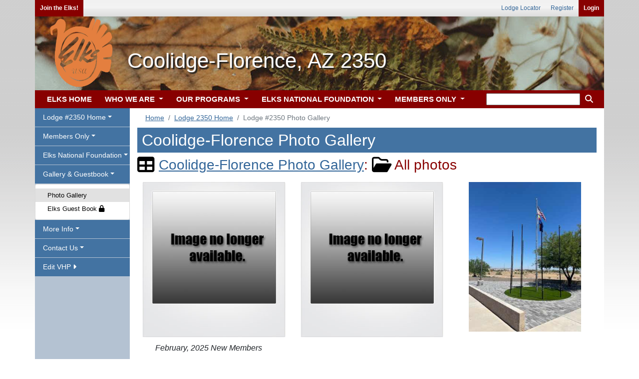

--- FILE ---
content_type: text/html;charset=UTF-8
request_url: https://www.elks.org/lodges/PhotoGallery.cfm?Lodgenumber=2350&albumid=0
body_size: 37642
content:

	<link rel="shortcut icon" href="/favicon.ico"> 





<!doctype html>
<html lang="en">  

<head>
	
	<!-- Global site tag (gtag.js) - Google Analytics -->
	<script async src="https://www.googletagmanager.com/gtag/js?id=G-S0SWF5WNZP"></script>
	<script>
	  window.dataLayer = window.dataLayer || [];
	  function gtag(){dataLayer.push(arguments);}
	  gtag('js', new Date());

	  gtag('config', 'G-S0SWF5WNZP');
	</script>
	
	
	<!-- Required meta tags -->
	<meta charset="utf-8">
	<meta name="viewport" content="width=device-width, initial-scale=1, shrink-to-fit=no">

	
	<link rel="stylesheet" href="https://stackpath.bootstrapcdn.com/bootstrap/4.4.1/css/bootstrap.min.css" integrity="sha384-Vkoo8x4CGsO3+Hhxv8T/Q5PaXtkKtu6ug5TOeNV6gBiFeWPGFN9MuhOf23Q9Ifjh" crossorigin="anonymous">
	


	
	
		<link href="/font/fontawesome-free/css/all.min.css" rel="stylesheet" type="text/css">
		<script src="https://kit.fontawesome.com/26c9ed3287.js" crossorigin="anonymous"></script>
		
		<link rel="stylesheet" href="/css100/elks.css?9624497">                
		<link rel="stylesheet" href="/css100/print.css?9624497" media="print"> 
	
			

		<script src="/scripts100/menuManipulation.js?9624497"></script>
		<script src="/clms2web/js/clms2.js?9624497"></script>
		<script src="/scripts100/siteFunctions.js?9624497"></script>


		
			<link rel="stylesheet" href="/css100/vhps.css?9624497"> 

				
					
				<link rel="stylesheet" href="/css100/vhps/holidayheader013.css?9624497"> 	 
				
	
	<title>Lodge #2350 Photo Gallery</title>

	
  		


		<script src="https://ajax.googleapis.com/ajax/libs/jquery/3.5.1/jquery.min.js"></script>   
		<script src="https://ajax.googleapis.com/ajax/libs/jqueryui/1.12.1/jquery-ui.min.js"></script>   
		
	
		
		<script src="https://cdn.datatables.net/1.10.22/js/jquery.dataTables.min.js"></script> 
		<link rel="stylesheet" href="https://cdn.datatables.net/1.10.22/css/dataTables.bootstrap4.min.css">	 
		<link rel="stylesheet" type="text/css" href="/css100/dataTableOverrides.css?#randNum#"/>
		

</head>



	
<body onload = "menuDefault('galleryguestbook'); setActiveMenuChoice('photogallery');"> 	
	
		<div class="container noprint" id="userLinks">

			



				
			<ul id="leftusermenu">

					
					
					
					
						<li><a href="/who" class="login" >Join the Elks!</a></li>
					

					

					  
			</ul>
	
			
			<ul id="rightusermenu">
				
							<li><a href="/lodges">Lodge Locator</a></li>
							<li><a href="/secure/members/tos.cfm?register">Register</a></li>  
							<li><a href="/secure/elksLogin.cfm" class="login">Login</a></li>
							
			</ul>	

		</div>
	
			
			<div class="container lodgeheader">&#160; <h1 class=lodgeTitle>Coolidge-Florence, AZ 2350</h1></div>
		
		<div class="container" style="padding: 0px;" id="navigationMenus">  
			

			
			
				
			
				<a class="dropdown" id="menuToggle" data-toggle="dropdown" style="" onClick="toggleMenu('galleryguestbook');">
					<button class="btn btn-secondary dropdown-toggle" id="menuText" style="margin-top: 11px; margin-right: 15px; margin-left: 15px;" onclick='document.getElementById("navbarSupportedContent").classList.remove("show");'>Menu</button> 
				</a>
			

<nav class="navbar navbar-expand-lg navbar-light bg-light">
			
	<button class="navbar-toggler" type="button" data-toggle="collapse" data-target="#navbarSupportedContent" aria-controls="navbarSupportedContent" aria-expanded="false" aria-label="Toggle navigation"  onclick='document.getElementById("sidemenu").style.display="none"'>

		<span class="navbar-toggler-icon"></span> 
	</button>

	<div class="collapse navbar-collapse" id="navbarSupportedContent">
		<ul class="navbar-nav mr-auto">

			

			<li class="nav-item">
				<a class="nav-link" href="/default.cfm"></i> ELKS HOME</a>
			</li>
			
			<li class="nav-item dropdown">
				<a  class="nav-link dropdown-toggle" href="" id="navbarDropdown" role="button" data-toggle="dropdown" aria-haspopup="true" aria-expanded="false" onclick="if (matchMedia('(min-width: 768px)').matches) { document.location.href ='/who/default.cfm';}">
					WHO WE ARE
				</a>
				<div class="dropdown-menu" aria-labelledby="navbarDropdown">
					<div class="mainDropdownColumn">
						<div class="leftDropdownColumn"> 
							<a class="dropdown-item" href="/who/default.cfm">
								Who We Are
								<legend>Info and Testimonials</legend>
							</a>
							<a class="dropdown-item" href="/history">
								Elks History Project
								<legend>History of BPO Elks</legend>
							</a> 
							<a class="dropdown-item" href="/who/media.cfm">
								Elks Video Gallery
								<legend>Elks Related Media</legend>
							</a>           
			                <a class="dropdown-item" href="/who/join.cfm">
			                	Elks Membership
			                	<legend>New Members Information</legend>
			                </a>
							<a class="dropdown-item" href="/who/reinstate.cfm">
								Reinstatement
								<legend>How to rejoin the Elks</legend>
							</a>
			                <a class="dropdown-item" href="/elksmag">
			                	The Elks Magazine
			                	<legend>Articles and Fraternal News</legend>
			                </a>
			                <a class="dropdown-item" href="/who/news.cfm">
			                	Elks in the News
			                	<legend>BPOE in the Newspapers</legend>
			                </a>
			            </div>
			            <div class="rightDropdownColumn">     
			                <a class="dropdown-item" href="/states/stateAssociations.cfm">
			                	State Associations
			                	<legend>In Your State</legend>
			                </a>
			                <a class="dropdown-item" href="/lodges">
			                	Local Lodges
			                	<legend>Find a Lodge Near You</legend>
			                </a>
			                <a class="dropdown-item" href="/who/contact.cfm">
			                	Contact Us
			                	<legend>Questions and Comments</legend>
			                </a>
			                <a class="dropdown-item" href="/who/website">
			                	Website Assistance
			                	<legend>Elks Sitemap and FAQs</legend>
			                </a>
			                <a class="dropdown-item" href="/who/careers.cfm">
			                	Careers
			                	<legend>Jobs at Elks</legend>
			                </a>
							<a class="dropdown-item" href="/elksCare">
								Disaster Relief
								<legend>Elks Care, Elks Share</legend>
							</a>
							
						</div>	
					</div>
					
					
				</div>
			</li>	
			<li class="nav-item dropdown">
				<a class="nav-link dropdown-toggle" href="" id="navbarDropdown" role="button" data-toggle="dropdown" aria-haspopup="true" aria-expanded="false" onclick="if (matchMedia('(min-width: 768px)').matches) { document.location.href ='/programs';}">
					OUR PROGRAMS
				</a>
				<div class="dropdown-menu" aria-labelledby="navbarDropdown">
					<div class="mainDropdownColumn">
						<div class="leftDropdownColumn"> 

							<a class="dropdown-item" href="/programs">
			                	Our Programs
			                	<legend>Serving our Communities</legend>
			                </a>
													 
			                <a class="dropdown-item" href="/scholars/default.cfm?m=programs">
			                	Scholarships
			                	<legend>College financial aid</legend>
			                </a>
			                <a class="dropdown-item" href="/hoopshoot">
			                	Hoop Shoot
			                	<legend>Youth basketball program</legend>
			                </a>
			                <a class="dropdown-item" href="/dap">
			                	Drug Awareness
			                	<legend>Information for youth</legend>
			                </a>
			                <a class="dropdown-item" href="/memorial">
			                	Elks National Memorial
			                	<legend>Honoring Their Service</legend>
			                </a>  
			            </div>                  
		                <div class="rightDropdownColumn"> 
						 
			                <a class="dropdown-item"  href="/vets/default.cfm?m=programs">
			                	Veterans Services
			                	<legend>Programs for Veterans</legend>
			                </a>
			                <a class="dropdown-item"  href="/cip/default.cfm?m=programs">
			                	ENF CIP Program
			                	<legend>Community Investments</legend>
			                </a>                
			                <a class="dropdown-item"  href="/programs/stateProjects.cfm">
			                	State Projects
			                	<legend>Medical Research + More!</legend>
			                </a>    
			                <a class="dropdown-item"  href="http://www.elksbenefits.com/" target="_blank">
			                	Elks Member Benefits
			                	<legend>Discounts for Members</legend>
			                </a>
			            </div>
			        </div>        
				</div>
			</li>		
			<li class="nav-item dropdown">
				<a class="nav-link dropdown-toggle" href="" id="navbarDropdown" role="button" data-toggle="dropdown" aria-haspopup="true" aria-expanded="false" onclick="if (matchMedia('(min-width: 768px)').matches) { document.location.href ='/enf/default.cfm';}">
					ELKS NATIONAL FOUNDATION
				</a>
				<div class="dropdown-menu" aria-labelledby="navbarDropdown">
					<div class="mainDropdownColumn">
						<div class="leftDropdownColumn"> 

							 <a class="dropdown-item" href="/enf/default.cfm">
			                	ENF Home
			                	<legend>Foundation News</legend>
			                </a>
								
			                <a class="dropdown-item" href="/enf/background.cfm">
			                	About ENF
			                	<legend>Legacy to the Future</legend>
			                </a>
							<a class="dropdown-item" href="/enf/ourgrants.cfm?m=enf1">
								ENF Programs
								<legend>Youth, Vets & More</legend>
							</a>
			                <a class="dropdown-item" href="/enf/supportENF.cfm">
			                	Support ENF
			                	<legend>Giving Options</legend>
			                </a>
			                <a class="dropdown-item" href="/enf/myaccount.cfm">
			                	My ENF
			                	<legend>Member Resources</legend>
			                </a>
			                <a class="dropdown-item" href="https://www.elks.org/enf/?form=give">
			                	Donate
			                	<legend>Donate Now!</legend>
			                </a>
			                <a class="dropdown-item" href="/enf/contactENF.cfm">
			                	Contact Us
			                	<legend>Contact the ENF</legend>
			                </a>
			            </div>	
			            <div class="rightDropdownColumn">  
			                <a  class="dropdown-item" href="/cip/default.cfm?m=enf">
			                	ENF CIP Program
			                	<legend>Community Investments</legend>
			                </a>
							<a  class="dropdown-item" href="/scholarweb/">
								Scholars & Alumni
								<legend>Scholars & alumni info</legend>
							</a> 
			                <a  class="dropdown-item" href="/scholars/default.cfm?m=enf">
			                	Scholarships
			                	<legend>MVS, Legacy & More</legend>
			                </a>
			                <a  class="dropdown-item" href="/enf/YouthPrograms.cfm">
			                	Youth Programs
			                	<legend>DAP and HoopShoot</legend>
			                </a>
							<a  class="dropdown-item" href="/vets/default.cfm?m=enf">
								Veterans Services
								<legend>Serving our Vets</legend>
							</a>
							<a  class="dropdown-item" href="/ENF/YourState.cfm?m=enf">
								ENF In Your State
								<legend>ENF helps YOUR state</legend>
							</a>
			            </div> 
					</div>
				</div>
			</li>		
			<li class="nav-item dropdown">
				<a class="nav-link dropdown-toggle" href="" id="navbarDropdown" role="button" data-toggle="dropdown" aria-haspopup="true" aria-expanded="false" onclick="if (matchMedia('(min-width: 768px)').matches) { document.location.href ='/members/default.cfm';}" />
					MEMBERS ONLY
				</a>
				<div class="dropdown-menu" aria-labelledby="navbarDropdown">
					<div class="mainDropdownColumn">
						<div class="leftDropdownColumn"> 
							<a class="dropdown-item" href="/members/default.cfm">
								Members Home
								<legend>News for Members</legend>
							</a>
							
							<a class="dropdown-item" href="/grandlodge/">
								Officers & Committees
								<legend>Who's Who in Elkdom</legend>
							</a>
							<a class="dropdown-item" href="/grandlodge/newsletter.cfm">
								Newsletter
								<legend>Monthly News from G/L</legend>
							</a>
							<a class="dropdown-item" href="/grandlodge/reports">
								Reports
								<legend>Membership Data & More</legend>
							</a>
							<a class="dropdown-item" href="/grandlodge/manuals">
								Manuals
								<legend>Best Practices</legend>
							</a>
							<a class="dropdown-item" href="/grandlodge/membership">
								Membership Toolkit
								<legend>Grow Your Membership</legend>
							</a>
							<a class="dropdown-item" href="/convention">
								National Convention
								<legend>Join us in July</legend>
							</a>
							<a class="dropdown-item" href="/elksmag/default.cfm">
								The Elks Magazine
								<legend>Articles and Fraternal News</legend>
							</a>
							<a class="dropdown-item" href="/grandlodge/auditing/">
								Lodge Accounting
								<legend>Accounting & Reporting</legend>
							</a>
					 	</div>
						<div class="rightDropdownColumn"> 

							<a class="dropdown-item" href="/members/extended.cfm">
								Extended Access
								<legend>Member Resources</legend>
							</a>
							<a class="dropdown-item" href="/leadership">
								Leadership Dashboard
								<legend>News & Reports</legend>
							</a>
							<a class="dropdown-item" href="/clms2Web">
								Lodge Secretaries
								<legend>CLMS2Web</legend>
							</a>
							<a class="dropdown-item" href="/messageboard">
								Message Boards
								<legend>Community Discussion</legend>
							</a>
							
							<a class="dropdown-item" href="/shopping/default.cfm">
								Licensed Vendors
								<legend>Elks-related Merchandise</legend>
							</a>
							<a class="dropdown-item" href="/shopping/classifieds/index.cfm">
								Classifieds
								<legend>Buy, Sell or Trade</legend>
							</a>
							
							<a class="dropdown-item" href="/grandlodge/bylaws">
								By-Laws Revision
								<legend>Revise Your By-Laws</legend>
							</a>
							<a class="dropdown-item" href="/grandlodge/accidentprevention">
								Safety & Insurance
								<legend>Keep Your Lodge Safe</legend>
							</a>
							<a class="dropdown-item" href="/games">
								Fun 'n' Games
								<legend>Guess the Mystery Lodge!</legend>
							</a>
							
					 	</div>
					</div>	 
				</div>
			</li>		



            <li class="search-m nav-item dropdown">
				<a class="nav-link dropdown-toggle" href="" id="navbarDropdown" role="button" data-toggle="dropdown" aria-haspopup="true" aria-expanded="false">
					<i class="fas fa-search" style="color: white"></i>
				</a>
				<div class="dropdown-menu dropdown-menu-right" aria-labelledby="navbarDropdown" style="width: 250px !important;">
                    </p>
                          <form action="/search/search.cfm" method="get" class="px-3 py-2">
                            <div class="form-group">
                              <input type="text" name="keyword" class="form-control" id="keyword" maxlength="35" aria-label="keyword search">
                             					
					<input type="hidden" name="ssc" id ="ssc" value="330416"
                            </div>
                            <center><button type="submit" class="btn btn-light"><i class="fas fa-search"></i> Search</button></center>
                          </form>
				</div>
			</li>




		</ul>
		




		<div id="searchwrapper">
			<form action="/search/search.cfm" method="get" class="form-inline my-2 my-lg-0">
				
			    <fieldset style="border: none;">
					
					<input type="text" name="keyword" id="keyword" maxlength="35" aria-label="keyword search" style="height: 24px" />
					
					<input type="hidden" name="ssc" id ="ssc" value="330416">
					<button style="background-color: transparent; border: 0"><i class="fas fa-search" style="color: white"></i></button>
				   

			    </fieldset>
			</form>
		</div>






	</div>
</nav>

		
			

		</div>
	  




<script src="/scripts/sitemap-expander.js" ></script>
<link rel="stylesheet" type="text/css" href="/scripts/sitemap-expander.css?0CF16673-F752-824D-F8FB76AE3345DA4F">

	
<div class="container" style="margin-bottom: -5px">  

	<div class="row">    


		
			<div class="col-xl-2 leftmenu" id="sidemenu"> 
				

<div class="lsmenu">
<ul class="nav navbar" id="ddnav">
 	<li id="li_lodgevhp">
		<a id="lodgevhp" class="nav-link dropdown-toggle" data-toggle="dropdown" role="button" aria-haspopup="true" aria-expanded="false">Lodge #2350 Home</a>
	    <div class="dropdown-menu">
			<a class="dropdown-item" id="welcome"     href="/lodges/home.cfm?LodgeNumber=2350">Welcome</a>	
	        <a class="dropdown-item" id="news"        href="/lodges/lodgenews.cfm?LodgeNumber=2350">News</a>
	        <a class="dropdown-item" id="calendar"    href="/lodges/lodgecalendar.cfm?LodgeNumber=2350">Calendar</a>
		    <a class="dropdown-item" id="facilities"  href="/lodges/lodgefacilities.cfm?LodgeNumber=2350">Facilities</a>
			 
				<a class="dropdown-item" id="RVfacilities"  href="/lodges/lodgeRVfacilities.cfm?LodgeNumber=2350">RV Parking</a>
		    
			<a class="dropdown-item" id="officers"    href="/lodges/lodgedirectory.cfm?LodgeNumber=2350">Officers & Chairs</a>
			
			<a class="dropdown-item" id="resources"   href="/lodges/lodgelinks.cfm?LodgeNumber=2350">Resources</a>
			
	    </div>
	</li>

	<li  id="li_membersonly">    
	    <a id="membersonly" class="nav-link dropdown-toggle" data-toggle="dropdown" role="button" aria-haspopup="true" aria-expanded="false">Members Only</a>
	    <div class="dropdown-menu">

	    	<a class="dropdown-item" id="manuals"   href="/lodges/manuals.cfm?lodgenumber=2350">Manuals <i class="fa fa-lock" aria-hidden="true"></i></a>
	    	
	    	<a class="dropdown-item" id="lodgetraining"   href="/lodges/training.cfm?lodgenumber=2350">Lodge Training <i class="fa fa-lock" aria-hidden="true"></i></a>

	    	
				<a class="dropdown-item" id="bylaws"             href="/lodges/bylaws.cfm?lodgeNumber=2350">By-Laws <i class="fa fa-lock" aria-hidden="true"></i> <i class="fa-solid fa-arrow-up-right-from-square"></i></a> 
				

			<a class="dropdown-item" id="onlinelodgemembers"   href="/lodges/onlineLodgeMembers.cfm?lodgenumber=2350">Online Lodge Members <i class="fa fa-lock" aria-hidden="true"></i></a>
		   
			<a class="dropdown-item" id="memberbenefits"             href="http://www.elksbenefits.com">Member Benefits <i class="fa-solid fa-arrow-up-right-from-square"></i></a> 
	    </div>
	</li>    

	<li id="li_elksnationalfoundation">    
	    <a id="elksnationalfoundation" class="nav-link dropdown-toggle" data-toggle="dropdown" role="button" aria-haspopup="true" aria-expanded="false">Elks National Foundation</a>
	    <div class="dropdown-menu">

	    	
			
			<a class="dropdown-item" id="enfhalloffame"      href="/lodges/ENFHallofFame.cfm?LodgeNumber=2350">ENF Hall of Fame <i class="fa fa-lock" aria-hidden="true"></i></a>
			<a class="dropdown-item" id="enflodgechallenge"      href="/lodges/LodgeChallengeDetail.cfm?LodgeNumber=2350">ENF Chair Challenge <i class="fa fa-lock" aria-hidden="true"></i></a>
			<a class="dropdown-item" id="scholarshipwinners"      href="/lodges/scholarshipWinners.cfm?LodgeNumber=2350">Scholarship Winners <i class="fa fa-lock" aria-hidden="true"></i></a>

			<a class="dropdown-item" id="cipgranthistory"      href="/lodges/ENFGrantHistory.cfm?LodgeNumber=2350">CIP Grant History <i class="fa fa-lock" aria-hidden="true"></i></a>
			

	    	
	    </div>
	</li>    


	
	
		<li>    
		    <a id="galleryguestbook" class="nav-link dropdown-toggle" data-toggle="dropdown" role="button" aria-haspopup="true" aria-expanded="false">Gallery & Guestbook</a>
		    <div class="dropdown-menu">

		    	
					<a class="dropdown-item" id="photogallery"   href="/lodges/PhotoGallery.cfm?LodgeNumber=2350">Photo Gallery</a>
				
					<a class="dropdown-item" id="guestbook"   href="/lodges/GuestBook.cfm?LodgeNumber=2350">Elks Guest Book <i class="fa fa-lock" aria-hidden="true"></i></a>
				
		    </div>
		</li>    

	
		<li>
		<a id="moreinfo" class="nav-link dropdown-toggle" data-toggle="dropdown" role="button" aria-haspopup="true" aria-expanded="false">More Info</a>
			<div class="dropdown-menu">
				 
						<a class="dropdown-item" id="21669"   href="/lodges/LodgePages.cfm?LodgeNumber=2350&ID=21669">Our Mission </a>
					 
						<a class="dropdown-item" id="21404"   href="/lodges/LodgePages.cfm?LodgeNumber=2350&ID=21404">Who's Who </a>
					 
						<a class="dropdown-item" id="21505"   href="/lodges/LodgePages.cfm?LodgeNumber=2350&ID=21505">Membership Stat <i class="fa fa-lock" aria-hidden="true"></i></a>
					 
						<a class="dropdown-item" id="21867"   href="/lodges/LodgePages.cfm?LodgeNumber=2350&ID=21867">Help Wanted! </a>
					 
						<a class="dropdown-item" id="21801"   href="/lodges/LodgePages.cfm?LodgeNumber=2350&ID=21801">VAP Programs <i class="fa fa-lock" aria-hidden="true"></i></a>
					 
						<a class="dropdown-item" id="21822"   href="/lodges/LodgePages.cfm?LodgeNumber=2350&ID=21822">News & Minutes <i class="fa fa-lock" aria-hidden="true"></i></a>
					 
						<a class="dropdown-item" id="21847"   href="/lodges/LodgePages.cfm?LodgeNumber=2350&ID=21847">Nominations <i class="fa fa-lock" aria-hidden="true"></i></a>
					 
						<a class="dropdown-item" id="21402"   href="/lodges/LodgePages.cfm?LodgeNumber=2350&ID=21402">Becoming an Elk </a>
					 
						<a class="dropdown-item" id="21514"   href="/lodges/LodgePages.cfm?LodgeNumber=2350&ID=21514">Grants 2024-25 <i class="fa fa-lock" aria-hidden="true"></i></a>
					 
						<a class="dropdown-item" id="21395"   href="/lodges/LodgePages.cfm?LodgeNumber=2350&ID=21395">Lodge History </a>
					 
						<a class="dropdown-item" id="21372"   href="/lodges/LodgePages.cfm?LodgeNumber=2350&ID=21372">Elks History </a>
					 
						<a class="dropdown-item" id="21381"   href="/lodges/LodgePages.cfm?LodgeNumber=2350&ID=21381">Fidelity Club </a>
					 
						<a class="dropdown-item" id="21382"   href="/lodges/LodgePages.cfm?LodgeNumber=2350&ID=21382">We Rock the Red </a>
					 
						<a class="dropdown-item" id="21380"   href="/lodges/LodgePages.cfm?LodgeNumber=2350&ID=21380">Organ Donor </a>
					
			</div>	
		</li>	
			

	


		<li>
		<a id="contactussection" class="nav-link dropdown-toggle" data-toggle="dropdown" role="button" aria-haspopup="true" aria-expanded="false">Contact Us</a>
			<div class="dropdown-menu">

				<a class="dropdown-item" id="contactus"   href="/lodges/contactus.cfm?LodgeNumber=2350">Contact Us</a>
				
								<a class="dropdown-item" id="147"><span class="inactiveMember">Board Agenda Items <i class="fa-solid fa-lock"></i></a></span>
							
									<a class="dropdown-item" id="240"   href="/lodges/lodgeForms.cfm?LodgeNumber=2350&formID=240">Name Tags </a>
											
				
			</div>	
		</li>	
	


	
		<li>    
		    <a id="grandlodge" class="nav-link" role="button" aria-haspopup="true" aria-expanded="false" href="/lodges/admin/default.cfm?LodgeNumber=2350">Edit VHP <i class="fas fa-caret-right"></i> </a>
		</li>	
		


	
	





</ul>
</div>    

 
			</div>
		

		<div class="col" id="pagecontent">	

	
			
			
				

				<div class="row noprint" style="margin-bottom: -10px; padding-bottom: -10px;">
					<div class="col">	
						<nav aria-label="breadcrumb">

							
								
								

								<ol class="breadcrumb" style="padding-bottom: 3px; padding-top: 3px; margin-top: 6px; font-size: .9em">  
										
											<li class="breadcrumb-item"><a href="/default.cfm">Home</a></li>
										
													<li class="breadcrumb-item" aria-current="page"><a href="home.cfm?lodgenumber=2350">Lodge 2350 Home</a></li>
												
												
											<li class="breadcrumb-item active" aria-current="page">Lodge #2350 Photo Gallery</li>
											
								</ol>
							
							
						</nav>
					</div>
				</div>	 
					

<!-- everything below this get indexed; leave commenting intact -->
<!-- <searchContent> -->


<link rel="stylesheet" type="text/css" href="/scripts/shadowbox/shadowbox.css">
<script type="text/javascript" src="/scripts/shadowbox/shadowbox.js"></script>
<script type="text/javascript">
Shadowbox.init({
    continuous:	true,
	overlayColor:	"#333",
	overlayOpacity:	0.95,
	slideshowDelay: 10
    //,viewportPadding: -1000,
});
	
</script>

<style>
	
	
#cardPanel
{
	font-size: 13px !important;	
}
	
	
	
	
.innercolumn img {max-width:100%!important;}
div.innercolumn a.album 
{
    display: block;
    font-size: 180%;
    font-weight: bold;
    padding: 2px;
	margin-bottom: 10px;
	clear: both;
}
	
.pic
{
	
	max-width: 300px;
	max-height:	300px;
	: center;
}


.black 
{ 
	color: #000;
}

</style>  


	<h2 class="section-header">Coolidge-Florence Photo Gallery</h2>    
	        <h3><i class="fa fa-table fa-lg black"></i> <a href="/lodges/PhotoGallery.cfm?LodgeNumber=2350">Coolidge-Florence Photo Gallery</a>:
        	
           	<i class="fa fa-folder-open-o fa-lg black"></i> All photos</h3>            
            
				
			
				
				
				
		<div class="row">
            
					<div class="innercolumn col-xl-4">  
						
						
						<div class="photoCard">
                   		
                     			<a href="/images/nophoto.jpg" rel="shadowbox;gallery=photos" rev="February, 2025 New Members"><img src="/images/nophoto.jpg" alt="February, 2025 New Members" border="0" ></a>
                   			
							<div style="text-align: center;">
                   			<p><em>February, 2025 New Members</em></p>
							</div>
						</div>		
								
					</div>
                
					<div class="innercolumn col-xl-4">  
						
						
						<div class="photoCard">
                   		
                     			<a href="/images/nophoto.jpg" rel="shadowbox;gallery=photos" rev=""><img src="/images/nophoto.jpg" alt="" border="0" ></a>
                   			
							<div style="text-align: center;">
                   			<p><em></em></p>
							</div>
						</div>		
								
					</div>
                
               			<br class="clear" /><br />
                	
					<div class="innercolumn col-xl-4">  
						
						
						<div class="photoCard">
                   		
								<div style="text-align: center;">
                        		<a href="http://elks.org/SharedElksOrg/lodges/images/2350_VeteransPark-May24.jpg" rel="shadowbox;gallery=photos" rev="">
								<img src="/SharedElksOrg/lodges/images/2350_VeteransPark-May24.jpg" class="pic" alt="" border="0" ></a>
								</div>
                   			 
							<div style="text-align: center;">
                   			<p><em></em></p>
							</div>
						</div>		
								
					</div>
                
					<div class="innercolumn col-xl-4">  
						
						
						<div class="photoCard">
                   		
                     			<a href="/images/nophoto.jpg" rel="shadowbox;gallery=photos" rev=""><img src="/images/nophoto.jpg" alt="" border="0" ></a>
                   			
							<div style="text-align: center;">
                   			<p><em></em></p>
							</div>
						</div>		
								
					</div>
                
               			<br class="clear" /><br />
                	
					<div class="innercolumn col-xl-4">  
						
						
						<div class="photoCard">
                   		
								<div style="text-align: center;">
                        		<a href="http://elks.org/SharedElksOrg/lodges/images/2350_Debbie.JPG" rel="shadowbox;gallery=photos" rev="">
								<img src="/SharedElksOrg/lodges/images/2350_Debbie.JPG" class="pic" alt="" border="0" ></a>
								</div>
                   			 
							<div style="text-align: center;">
                   			<p><em></em></p>
							</div>
						</div>		
								
					</div>
                
					<div class="innercolumn col-xl-4">  
						
						
						<div class="photoCard">
                   		
                     			<a href="/images/nophoto.jpg" rel="shadowbox;gallery=photos" rev=""><img src="/images/nophoto.jpg" alt="" border="0" ></a>
                   			
							<div style="text-align: center;">
                   			<p><em></em></p>
							</div>
						</div>		
								
					</div>
                
               			<br class="clear" /><br />
                	
					<div class="innercolumn col-xl-4">  
						
						
						<div class="photoCard">
                   		
								<div style="text-align: center;">
                        		<a href="http://elks.org/SharedElksOrg/lodges/images/2350_PatioPartyLR.jpg" rel="shadowbox;gallery=photos" rev="Patio Party">
								<img src="/SharedElksOrg/lodges/images/2350_PatioPartyLR.jpg" class="pic" alt="Patio Party" border="0" ></a>
								</div>
                   			 
							<div style="text-align: center;">
                   			<p><em>Patio Party</em></p>
							</div>
						</div>		
								
					</div>
                
					<div class="innercolumn col-xl-4">  
						
						
						<div class="photoCard">
                   		
                     			<a href="/images/nophoto.jpg" rel="shadowbox;gallery=photos" rev=""><img src="/images/nophoto.jpg" alt="" border="0" ></a>
                   			
							<div style="text-align: center;">
                   			<p><em></em></p>
							</div>
						</div>		
								
					</div>
                
               			<br class="clear" /><br />
                	
					<div class="innercolumn col-xl-4">  
						
						
						<div class="photoCard">
                   		
								<div style="text-align: center;">
                        		<a href="http://elks.org/SharedElksOrg/lodges/images/2350_Patio-bar-stage.jpg" rel="shadowbox;gallery=photos" rev="">
								<img src="/SharedElksOrg/lodges/images/2350_Patio-bar-stage.jpg" class="pic" alt="" border="0" ></a>
								</div>
                   			 
							<div style="text-align: center;">
                   			<p><em></em></p>
							</div>
						</div>		
								
					</div>
                
		</div>			

				
				
				
				

            <br class="clear" />
				
            <div style="text-align: center; display: block; margin: 0 auto;">
				
				
            <p style="text-align: center; padding-top: 10px; font-size: 120%;">1 through 9 of 9</p>
             
				
				
				
				
				
				
				
				
				
				
				
				
            </div>
        
        <div style="clear:both; text-align:center;">
        <a href="/lodges/PhotoGallery.cfm?LodgeNumber=2350" class="btn"><i class="fa fa-table fa-lg"></i> Back to Coolidge-Florence Photo Gallery</a>	
        </div>
        

		</div>  
	</div>  
</div>  




<div class="container mobileHide noprint" style="padding: 0px;" >
	
	<div id="footer">
		
		<div class="row">
			<div class="col">
  				<ul class="list-unstyled">
					 <h5 class="footerHeader">Navigation</h5>
   					 <li><a href="/lodges/home.cfm?lodgenumber=2350" title=""> Coolidge-Florence Lodge Home</a></li>
   					 <li><a href="/lodges/lodgeNews.cfm?lodgenumber=2350" title=""> Lodge News</a></li>
   					 <li><a href="/lodges/lodgeCalendar.cfm?lodgenumber=2350" title=""> Calendar</a></li>
   					 <li><a href="/lodges/lodgeFacilities.cfm?lodgenumber=2350" title=""> Facilities</a></li>
					 <li><a href="/lodges/lodgeDirectory.cfm?lodgenumber=2350" title=""> Officers</a></li>
 			    </ul>
			</div>
			<div class="col">
  				<ul class="list-unstyled">
					<h5 class="footerHeader">Contact</h5>
    				<li><a href="/lodges/contactUs.cfm?lodgenumber=2350" title=""> Contact Coolidge-Florence Lodge</a></li>
   					<li><a href="/states/default.cfm?vhpID=8003" title=""> AZ State Elks Association</a></li>
   					<li><a href="/lodges/default.cfm?districtNumber=0420" title=""> AZ Elks District 0420</a></li> 
    				
    			
    				<li><a href="/members" title=""> Members Only</a></li>
  				</ul>
			</div>
			<div class="col">
				<ul class="list-unstyled">
					<div class="footerRight">
						<h5 class="footerHeader2">Lodge No. 2350 Info</h5>
						2241 N Attaway Rd<br/>
						Coolidge, AZ 85132<br>
						

						
						
						
					</div>
				</ul>
				<div style="text-align: center; margin-top: 10px; margin-bottom: 10px;">
					<big class="socials">
						<a href="https://www.facebook.com/coolidgeflorence.elkslodge.1" target="_new"><i class="fab fa-facebook fa-2x margin"></i></a> 
						
					</big>	
				</div>
			</div>
		</div>
	
		
		<div>
		<div style="text-align: center; margin-top: 10px; margin-bottom: 10px;">
			<big class="socialsLarge">
				<a href="https://www.facebook.com/coolidgeflorence.elkslodge.1" target="_new"><i class="fab fa-facebook fa-2x margin"></i></a>  
				
			</big>	
		</div>
		</div>
		
			
		<div class="line"></div>
		
		<div class="footerBot">
 			 <a href="/members/tos.cfm">Terms of Service</a> | <a href="/members/tos.cfm#privacy">Privacy</a> | <a href="/who/contact.cfm">Contact Us</a><br />
			 <a href="/members/legal.cfm">Copyright</a> &#169; 2026 BPO Elks. 	
		</div>
	
	</div>
</div>



<div class="container mobileShow">
	<div id="footer">
		<div class="footerBot">
			<a href="/members/tos.cfm">Terms of Service</a> | <a href="/members/tos.cfm#privacy">Privacy</a> | <a href="/who/contact.cfm">Contact Us</a><br />
			<a href="/members/legal.cfm">Copyright</a> &#169;2026 BPO Elks. 
		</div>
	</div>
</div>



	
	<div class="container" style="height: 10px">&nbsp;</div>
	







<!-- Optional JavaScript -->
<!-- jQuery first (in incHeader), then Popper.js, then Bootstrap JS -->

<script src="https://cdn.jsdelivr.net/npm/popper.js@1.16.0/dist/umd/popper.min.js" integrity="sha384-Q6E9RHvbIyZFJoft+2mJbHaEWldlvI9IOYy5n3zV9zzTtmI3UksdQRVvoxMfooAo" crossorigin="anonymous"></script>
<script src="https://stackpath.bootstrapcdn.com/bootstrap/4.4.1/js/bootstrap.min.js" integrity="sha384-wfSDF2E50Y2D1uUdj0O3uMBJnjuUD4Ih7YwaYd1iqfktj0Uod8GCExl3Og8ifwB6" crossorigin="anonymous"></script>



       
	

<script>
	const $dropdown = $(".dropdown");
	const $dropdownToggle = $(".dropdown-toggle");
	const $dropdownMenu = $(".dropdown-menu");
	const showClass = "show";

	$(window).on("load resize", function() {
	  if (this.matchMedia("(min-width: 768px)").matches) {
	    $dropdown.hover(
	      function() {
	        const $this = $(this);
	        $this.addClass(showClass);
	        $this.find($dropdownToggle).attr("aria-expanded", "true");
	        $this.find($dropdownMenu).addClass(showClass);
	      },
	      function() {
	        const $this = $(this);
	        $this.removeClass(showClass);
	        $this.find($dropdownToggle).attr("aria-expanded", "false");
	        $this.find($dropdownMenu).removeClass(showClass);
	      }
	    );
	  } else {
	    $dropdown.off("mouseenter mouseleave");
	  }
	});

</script>	 






</body>
</html>



	
	<script>
	  $( document ).ready(function() {
	  $('#sortTable').DataTable({searching: false, paging: false, info: false,columnDefs: [
            { "orderable": false, "targets": 'no-sort' }
        ]});
	});
	</script>
	 


<script>
$('#ddnav').on('hide.bs.dropdown', function (e) {
    if (e.clickEvent) {
      e.preventDefault();
    }
})    
</script>  



<script>
	$('#stickydiv').removeClass("stickyscroll")
	function addsticky()
	{
		if(!document.getElementById('stickydiv').classList.contains('stickyscroll'))
				{
				$('#stickydiv').addClass("stickyscroll")
				//document.body.style.scrollbarwidth = 'none';
				//document.body.style.overflow= 'hidden';
				document.getElementById("togglesticky").innerHTML="Unfreeze Column Headers"
				var style = document.createElement("style");
  				style.innerHTML = 'body::-webkit-scrollbar {display: none;} ';
  				document.head.appendChild(style);
 				var style = document.createElement("style");
  				style.innerHTML = '	body {-ms-overflow-style: none; 	    scrollbar-width: none; overflow-y: scroll;}';
  				document.head.appendChild(style); 				
				}
				else
				{
				document.getElementById("togglesticky").innerHTML="Freeze Column Headers"
				$('#stickydiv').removeClass("stickyscroll")

				document.head.removeChild(document.head.lastElementChild)
				document.head.removeChild(document.head.lastElementChild)
				}
	}
</script>


--- FILE ---
content_type: text/css
request_url: https://www.elks.org/css100/vhps/holidayheader013.css?9624497
body_size: 204
content:

/****Desktop View****/

#header, .lodgeheader
{
	background: url('/images100/vhps/holidayheader013.png'); 
}



/****Mobile View****/

@media (min-width: 1px) and (max-width: 991px){
	
#header, .lodgeheader
{
	background: url('/images100/vhps/mobile/holidayheader013m.png')!important; 
}

}
